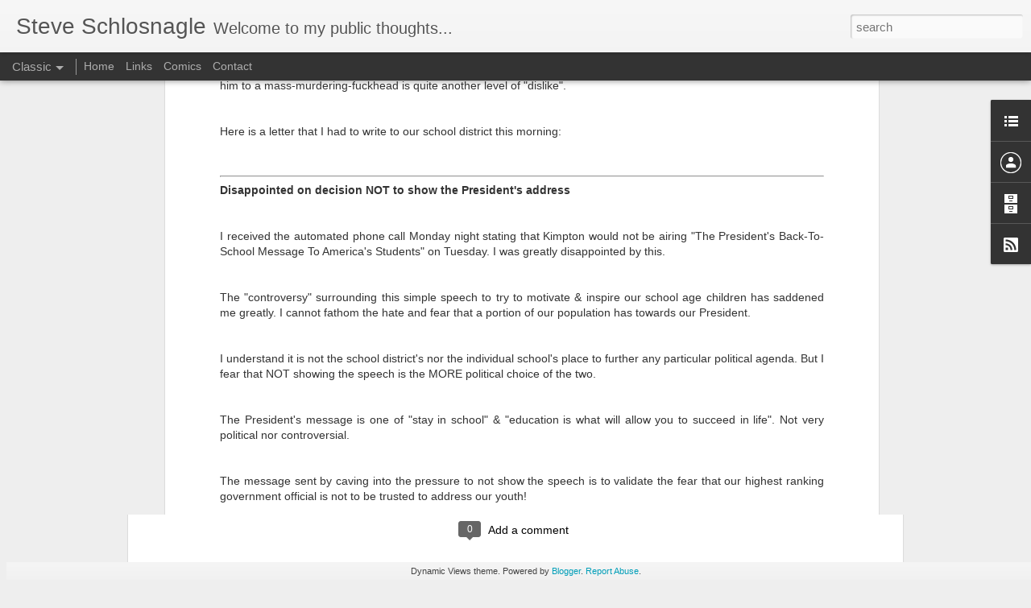

--- FILE ---
content_type: text/javascript; charset=UTF-8
request_url: https://blog.schlosnagle.com/?v=0&action=initial&widgetId=BlogArchive1&responseType=js&xssi_token=AOuZoY75jPDj5PU6Wj7vKyAeOGdxl2jbTg%3A1768709012428
body_size: 667
content:
try {
_WidgetManager._HandleControllerResult('BlogArchive1', 'initial',{'url': 'https://blog.schlosnagle.com/search?updated-min\x3d1969-12-31T19:00:00-05:00\x26updated-max\x3d292278994-08-17T07:12:55Z\x26max-results\x3d50', 'name': 'All Posts', 'expclass': 'expanded', 'toggleId': 'ALL-0', 'post-count': 90, 'data': [{'url': 'https://blog.schlosnagle.com/2015/', 'name': '2015', 'expclass': 'expanded', 'toggleId': 'YEARLY-1420088400000', 'post-count': 1, 'data': [{'url': 'https://blog.schlosnagle.com/2015/07/', 'name': 'July', 'expclass': 'expanded', 'post-count': 1}]}, {'url': 'https://blog.schlosnagle.com/2014/', 'name': '2014', 'expclass': 'collapsed', 'toggleId': 'YEARLY-1388552400000', 'post-count': 1, 'data': [{'url': 'https://blog.schlosnagle.com/2014/07/', 'name': 'July', 'expclass': 'collapsed', 'post-count': 1}]}, {'url': 'https://blog.schlosnagle.com/2012/', 'name': '2012', 'expclass': 'collapsed', 'toggleId': 'YEARLY-1325394000000', 'post-count': 2, 'data': [{'url': 'https://blog.schlosnagle.com/2012/12/', 'name': 'December', 'expclass': 'collapsed', 'post-count': 1}, {'url': 'https://blog.schlosnagle.com/2012/07/', 'name': 'July', 'expclass': 'collapsed', 'post-count': 1}]}, {'url': 'https://blog.schlosnagle.com/2011/', 'name': '2011', 'expclass': 'collapsed', 'toggleId': 'YEARLY-1293858000000', 'post-count': 6, 'data': [{'url': 'https://blog.schlosnagle.com/2011/08/', 'name': 'August', 'expclass': 'collapsed', 'post-count': 1}, {'url': 'https://blog.schlosnagle.com/2011/07/', 'name': 'July', 'expclass': 'collapsed', 'post-count': 1}, {'url': 'https://blog.schlosnagle.com/2011/04/', 'name': 'April', 'expclass': 'collapsed', 'post-count': 1}, {'url': 'https://blog.schlosnagle.com/2011/03/', 'name': 'March', 'expclass': 'collapsed', 'post-count': 3}]}, {'url': 'https://blog.schlosnagle.com/2010/', 'name': '2010', 'expclass': 'collapsed', 'toggleId': 'YEARLY-1262322000000', 'post-count': 20, 'data': [{'url': 'https://blog.schlosnagle.com/2010/09/', 'name': 'September', 'expclass': 'collapsed', 'post-count': 1}, {'url': 'https://blog.schlosnagle.com/2010/07/', 'name': 'July', 'expclass': 'collapsed', 'post-count': 1}, {'url': 'https://blog.schlosnagle.com/2010/06/', 'name': 'June', 'expclass': 'collapsed', 'post-count': 4}, {'url': 'https://blog.schlosnagle.com/2010/05/', 'name': 'May', 'expclass': 'collapsed', 'post-count': 3}, {'url': 'https://blog.schlosnagle.com/2010/04/', 'name': 'April', 'expclass': 'collapsed', 'post-count': 1}, {'url': 'https://blog.schlosnagle.com/2010/03/', 'name': 'March', 'expclass': 'collapsed', 'post-count': 6}, {'url': 'https://blog.schlosnagle.com/2010/02/', 'name': 'February', 'expclass': 'collapsed', 'post-count': 1}, {'url': 'https://blog.schlosnagle.com/2010/01/', 'name': 'January', 'expclass': 'collapsed', 'post-count': 3}]}, {'url': 'https://blog.schlosnagle.com/2009/', 'name': '2009', 'expclass': 'collapsed', 'toggleId': 'YEARLY-1230786000000', 'post-count': 18, 'data': [{'url': 'https://blog.schlosnagle.com/2009/12/', 'name': 'December', 'expclass': 'collapsed', 'post-count': 2}, {'url': 'https://blog.schlosnagle.com/2009/11/', 'name': 'November', 'expclass': 'collapsed', 'post-count': 1}, {'url': 'https://blog.schlosnagle.com/2009/10/', 'name': 'October', 'expclass': 'collapsed', 'post-count': 3}, {'url': 'https://blog.schlosnagle.com/2009/09/', 'name': 'September', 'expclass': 'collapsed', 'post-count': 4}, {'url': 'https://blog.schlosnagle.com/2009/08/', 'name': 'August', 'expclass': 'collapsed', 'post-count': 1}, {'url': 'https://blog.schlosnagle.com/2009/07/', 'name': 'July', 'expclass': 'collapsed', 'post-count': 1}, {'url': 'https://blog.schlosnagle.com/2009/06/', 'name': 'June', 'expclass': 'collapsed', 'post-count': 5}, {'url': 'https://blog.schlosnagle.com/2009/05/', 'name': 'May', 'expclass': 'collapsed', 'post-count': 1}]}, {'url': 'https://blog.schlosnagle.com/2008/', 'name': '2008', 'expclass': 'collapsed', 'toggleId': 'YEARLY-1199163600000', 'post-count': 7, 'data': [{'url': 'https://blog.schlosnagle.com/2008/11/', 'name': 'November', 'expclass': 'collapsed', 'post-count': 3}, {'url': 'https://blog.schlosnagle.com/2008/08/', 'name': 'August', 'expclass': 'collapsed', 'post-count': 1}, {'url': 'https://blog.schlosnagle.com/2008/06/', 'name': 'June', 'expclass': 'collapsed', 'post-count': 1}, {'url': 'https://blog.schlosnagle.com/2008/05/', 'name': 'May', 'expclass': 'collapsed', 'post-count': 1}, {'url': 'https://blog.schlosnagle.com/2008/04/', 'name': 'April', 'expclass': 'collapsed', 'post-count': 1}]}, {'url': 'https://blog.schlosnagle.com/2007/', 'name': '2007', 'expclass': 'collapsed', 'toggleId': 'YEARLY-1167627600000', 'post-count': 4, 'data': [{'url': 'https://blog.schlosnagle.com/2007/10/', 'name': 'October', 'expclass': 'collapsed', 'post-count': 1}, {'url': 'https://blog.schlosnagle.com/2007/09/', 'name': 'September', 'expclass': 'collapsed', 'post-count': 2}, {'url': 'https://blog.schlosnagle.com/2007/06/', 'name': 'June', 'expclass': 'collapsed', 'post-count': 1}]}, {'url': 'https://blog.schlosnagle.com/2006/', 'name': '2006', 'expclass': 'collapsed', 'toggleId': 'YEARLY-1136091600000', 'post-count': 1, 'data': [{'url': 'https://blog.schlosnagle.com/2006/05/', 'name': 'May', 'expclass': 'collapsed', 'post-count': 1}]}, {'url': 'https://blog.schlosnagle.com/2005/', 'name': '2005', 'expclass': 'collapsed', 'toggleId': 'YEARLY-1104555600000', 'post-count': 3, 'data': [{'url': 'https://blog.schlosnagle.com/2005/07/', 'name': 'July', 'expclass': 'collapsed', 'post-count': 1}, {'url': 'https://blog.schlosnagle.com/2005/06/', 'name': 'June', 'expclass': 'collapsed', 'post-count': 1}, {'url': 'https://blog.schlosnagle.com/2005/05/', 'name': 'May', 'expclass': 'collapsed', 'post-count': 1}]}, {'url': 'https://blog.schlosnagle.com/2004/', 'name': '2004', 'expclass': 'collapsed', 'toggleId': 'YEARLY-1072933200000', 'post-count': 4, 'data': [{'url': 'https://blog.schlosnagle.com/2004/11/', 'name': 'November', 'expclass': 'collapsed', 'post-count': 1}, {'url': 'https://blog.schlosnagle.com/2004/10/', 'name': 'October', 'expclass': 'collapsed', 'post-count': 1}, {'url': 'https://blog.schlosnagle.com/2004/07/', 'name': 'July', 'expclass': 'collapsed', 'post-count': 1}, {'url': 'https://blog.schlosnagle.com/2004/06/', 'name': 'June', 'expclass': 'collapsed', 'post-count': 1}]}, {'url': 'https://blog.schlosnagle.com/2003/', 'name': '2003', 'expclass': 'collapsed', 'toggleId': 'YEARLY-1041397200000', 'post-count': 3, 'data': [{'url': 'https://blog.schlosnagle.com/2003/10/', 'name': 'October', 'expclass': 'collapsed', 'post-count': 2}, {'url': 'https://blog.schlosnagle.com/2003/01/', 'name': 'January', 'expclass': 'collapsed', 'post-count': 1}]}, {'url': 'https://blog.schlosnagle.com/2002/', 'name': '2002', 'expclass': 'collapsed', 'toggleId': 'YEARLY-1009861200000', 'post-count': 7, 'data': [{'url': 'https://blog.schlosnagle.com/2002/11/', 'name': 'November', 'expclass': 'collapsed', 'post-count': 1}, {'url': 'https://blog.schlosnagle.com/2002/10/', 'name': 'October', 'expclass': 'collapsed', 'post-count': 2}, {'url': 'https://blog.schlosnagle.com/2002/07/', 'name': 'July', 'expclass': 'collapsed', 'post-count': 1}, {'url': 'https://blog.schlosnagle.com/2002/06/', 'name': 'June', 'expclass': 'collapsed', 'post-count': 1}, {'url': 'https://blog.schlosnagle.com/2002/05/', 'name': 'May', 'expclass': 'collapsed', 'post-count': 1}, {'url': 'https://blog.schlosnagle.com/2002/04/', 'name': 'April', 'expclass': 'collapsed', 'post-count': 1}]}, {'url': 'https://blog.schlosnagle.com/2001/', 'name': '2001', 'expclass': 'collapsed', 'toggleId': 'YEARLY-978325200000', 'post-count': 12, 'data': [{'url': 'https://blog.schlosnagle.com/2001/07/', 'name': 'July', 'expclass': 'collapsed', 'post-count': 2}, {'url': 'https://blog.schlosnagle.com/2001/05/', 'name': 'May', 'expclass': 'collapsed', 'post-count': 2}, {'url': 'https://blog.schlosnagle.com/2001/04/', 'name': 'April', 'expclass': 'collapsed', 'post-count': 1}, {'url': 'https://blog.schlosnagle.com/2001/03/', 'name': 'March', 'expclass': 'collapsed', 'post-count': 2}, {'url': 'https://blog.schlosnagle.com/2001/02/', 'name': 'February', 'expclass': 'collapsed', 'post-count': 4}, {'url': 'https://blog.schlosnagle.com/2001/01/', 'name': 'January', 'expclass': 'collapsed', 'post-count': 1}]}, {'url': 'https://blog.schlosnagle.com/2000/', 'name': '2000', 'expclass': 'collapsed', 'toggleId': 'YEARLY-946702800000', 'post-count': 1, 'data': [{'url': 'https://blog.schlosnagle.com/2000/11/', 'name': 'November', 'expclass': 'collapsed', 'post-count': 1}]}], 'toggleopen': 'MONTHLY-1435723200000', 'style': 'HIERARCHY', 'title': 'Blog Archive'});
} catch (e) {
  if (typeof log != 'undefined') {
    log('HandleControllerResult failed: ' + e);
  }
}


--- FILE ---
content_type: text/javascript; charset=UTF-8
request_url: https://blog.schlosnagle.com/?v=0&action=initial&widgetId=LinkList1&responseType=js&xssi_token=AOuZoY75jPDj5PU6Wj7vKyAeOGdxl2jbTg%3A1768709012428
body_size: -14
content:
try {
_WidgetManager._HandleControllerResult('LinkList1', 'initial',{'title': 'Links', 'sorting': 'none', 'shownum': -1, 'links': [{'name': 'Steve on Facebook', 'target': 'http://www.facebook.com/sschlosnagle'}, {'name': 'Steve on Twitter', 'target': 'http://twitter.com/#!/sschlosnagle'}, {'name': 'The Conscience of a Liberal', 'target': 'http://krugman.blogs.nytimes.com/'}, {'name': 'Pharyngula', 'target': 'http://freethoughtblogs.com/pharyngula/'}]});
} catch (e) {
  if (typeof log != 'undefined') {
    log('HandleControllerResult failed: ' + e);
  }
}


--- FILE ---
content_type: text/javascript; charset=UTF-8
request_url: https://blog.schlosnagle.com/?v=0&action=initial&widgetId=BlogArchive1&responseType=js&xssi_token=AOuZoY75jPDj5PU6Wj7vKyAeOGdxl2jbTg%3A1768709012428
body_size: 663
content:
try {
_WidgetManager._HandleControllerResult('BlogArchive1', 'initial',{'url': 'https://blog.schlosnagle.com/search?updated-min\x3d1969-12-31T19:00:00-05:00\x26updated-max\x3d292278994-08-17T07:12:55Z\x26max-results\x3d50', 'name': 'All Posts', 'expclass': 'expanded', 'toggleId': 'ALL-0', 'post-count': 90, 'data': [{'url': 'https://blog.schlosnagle.com/2015/', 'name': '2015', 'expclass': 'expanded', 'toggleId': 'YEARLY-1420088400000', 'post-count': 1, 'data': [{'url': 'https://blog.schlosnagle.com/2015/07/', 'name': 'July', 'expclass': 'expanded', 'post-count': 1}]}, {'url': 'https://blog.schlosnagle.com/2014/', 'name': '2014', 'expclass': 'collapsed', 'toggleId': 'YEARLY-1388552400000', 'post-count': 1, 'data': [{'url': 'https://blog.schlosnagle.com/2014/07/', 'name': 'July', 'expclass': 'collapsed', 'post-count': 1}]}, {'url': 'https://blog.schlosnagle.com/2012/', 'name': '2012', 'expclass': 'collapsed', 'toggleId': 'YEARLY-1325394000000', 'post-count': 2, 'data': [{'url': 'https://blog.schlosnagle.com/2012/12/', 'name': 'December', 'expclass': 'collapsed', 'post-count': 1}, {'url': 'https://blog.schlosnagle.com/2012/07/', 'name': 'July', 'expclass': 'collapsed', 'post-count': 1}]}, {'url': 'https://blog.schlosnagle.com/2011/', 'name': '2011', 'expclass': 'collapsed', 'toggleId': 'YEARLY-1293858000000', 'post-count': 6, 'data': [{'url': 'https://blog.schlosnagle.com/2011/08/', 'name': 'August', 'expclass': 'collapsed', 'post-count': 1}, {'url': 'https://blog.schlosnagle.com/2011/07/', 'name': 'July', 'expclass': 'collapsed', 'post-count': 1}, {'url': 'https://blog.schlosnagle.com/2011/04/', 'name': 'April', 'expclass': 'collapsed', 'post-count': 1}, {'url': 'https://blog.schlosnagle.com/2011/03/', 'name': 'March', 'expclass': 'collapsed', 'post-count': 3}]}, {'url': 'https://blog.schlosnagle.com/2010/', 'name': '2010', 'expclass': 'collapsed', 'toggleId': 'YEARLY-1262322000000', 'post-count': 20, 'data': [{'url': 'https://blog.schlosnagle.com/2010/09/', 'name': 'September', 'expclass': 'collapsed', 'post-count': 1}, {'url': 'https://blog.schlosnagle.com/2010/07/', 'name': 'July', 'expclass': 'collapsed', 'post-count': 1}, {'url': 'https://blog.schlosnagle.com/2010/06/', 'name': 'June', 'expclass': 'collapsed', 'post-count': 4}, {'url': 'https://blog.schlosnagle.com/2010/05/', 'name': 'May', 'expclass': 'collapsed', 'post-count': 3}, {'url': 'https://blog.schlosnagle.com/2010/04/', 'name': 'April', 'expclass': 'collapsed', 'post-count': 1}, {'url': 'https://blog.schlosnagle.com/2010/03/', 'name': 'March', 'expclass': 'collapsed', 'post-count': 6}, {'url': 'https://blog.schlosnagle.com/2010/02/', 'name': 'February', 'expclass': 'collapsed', 'post-count': 1}, {'url': 'https://blog.schlosnagle.com/2010/01/', 'name': 'January', 'expclass': 'collapsed', 'post-count': 3}]}, {'url': 'https://blog.schlosnagle.com/2009/', 'name': '2009', 'expclass': 'collapsed', 'toggleId': 'YEARLY-1230786000000', 'post-count': 18, 'data': [{'url': 'https://blog.schlosnagle.com/2009/12/', 'name': 'December', 'expclass': 'collapsed', 'post-count': 2}, {'url': 'https://blog.schlosnagle.com/2009/11/', 'name': 'November', 'expclass': 'collapsed', 'post-count': 1}, {'url': 'https://blog.schlosnagle.com/2009/10/', 'name': 'October', 'expclass': 'collapsed', 'post-count': 3}, {'url': 'https://blog.schlosnagle.com/2009/09/', 'name': 'September', 'expclass': 'collapsed', 'post-count': 4}, {'url': 'https://blog.schlosnagle.com/2009/08/', 'name': 'August', 'expclass': 'collapsed', 'post-count': 1}, {'url': 'https://blog.schlosnagle.com/2009/07/', 'name': 'July', 'expclass': 'collapsed', 'post-count': 1}, {'url': 'https://blog.schlosnagle.com/2009/06/', 'name': 'June', 'expclass': 'collapsed', 'post-count': 5}, {'url': 'https://blog.schlosnagle.com/2009/05/', 'name': 'May', 'expclass': 'collapsed', 'post-count': 1}]}, {'url': 'https://blog.schlosnagle.com/2008/', 'name': '2008', 'expclass': 'collapsed', 'toggleId': 'YEARLY-1199163600000', 'post-count': 7, 'data': [{'url': 'https://blog.schlosnagle.com/2008/11/', 'name': 'November', 'expclass': 'collapsed', 'post-count': 3}, {'url': 'https://blog.schlosnagle.com/2008/08/', 'name': 'August', 'expclass': 'collapsed', 'post-count': 1}, {'url': 'https://blog.schlosnagle.com/2008/06/', 'name': 'June', 'expclass': 'collapsed', 'post-count': 1}, {'url': 'https://blog.schlosnagle.com/2008/05/', 'name': 'May', 'expclass': 'collapsed', 'post-count': 1}, {'url': 'https://blog.schlosnagle.com/2008/04/', 'name': 'April', 'expclass': 'collapsed', 'post-count': 1}]}, {'url': 'https://blog.schlosnagle.com/2007/', 'name': '2007', 'expclass': 'collapsed', 'toggleId': 'YEARLY-1167627600000', 'post-count': 4, 'data': [{'url': 'https://blog.schlosnagle.com/2007/10/', 'name': 'October', 'expclass': 'collapsed', 'post-count': 1}, {'url': 'https://blog.schlosnagle.com/2007/09/', 'name': 'September', 'expclass': 'collapsed', 'post-count': 2}, {'url': 'https://blog.schlosnagle.com/2007/06/', 'name': 'June', 'expclass': 'collapsed', 'post-count': 1}]}, {'url': 'https://blog.schlosnagle.com/2006/', 'name': '2006', 'expclass': 'collapsed', 'toggleId': 'YEARLY-1136091600000', 'post-count': 1, 'data': [{'url': 'https://blog.schlosnagle.com/2006/05/', 'name': 'May', 'expclass': 'collapsed', 'post-count': 1}]}, {'url': 'https://blog.schlosnagle.com/2005/', 'name': '2005', 'expclass': 'collapsed', 'toggleId': 'YEARLY-1104555600000', 'post-count': 3, 'data': [{'url': 'https://blog.schlosnagle.com/2005/07/', 'name': 'July', 'expclass': 'collapsed', 'post-count': 1}, {'url': 'https://blog.schlosnagle.com/2005/06/', 'name': 'June', 'expclass': 'collapsed', 'post-count': 1}, {'url': 'https://blog.schlosnagle.com/2005/05/', 'name': 'May', 'expclass': 'collapsed', 'post-count': 1}]}, {'url': 'https://blog.schlosnagle.com/2004/', 'name': '2004', 'expclass': 'collapsed', 'toggleId': 'YEARLY-1072933200000', 'post-count': 4, 'data': [{'url': 'https://blog.schlosnagle.com/2004/11/', 'name': 'November', 'expclass': 'collapsed', 'post-count': 1}, {'url': 'https://blog.schlosnagle.com/2004/10/', 'name': 'October', 'expclass': 'collapsed', 'post-count': 1}, {'url': 'https://blog.schlosnagle.com/2004/07/', 'name': 'July', 'expclass': 'collapsed', 'post-count': 1}, {'url': 'https://blog.schlosnagle.com/2004/06/', 'name': 'June', 'expclass': 'collapsed', 'post-count': 1}]}, {'url': 'https://blog.schlosnagle.com/2003/', 'name': '2003', 'expclass': 'collapsed', 'toggleId': 'YEARLY-1041397200000', 'post-count': 3, 'data': [{'url': 'https://blog.schlosnagle.com/2003/10/', 'name': 'October', 'expclass': 'collapsed', 'post-count': 2}, {'url': 'https://blog.schlosnagle.com/2003/01/', 'name': 'January', 'expclass': 'collapsed', 'post-count': 1}]}, {'url': 'https://blog.schlosnagle.com/2002/', 'name': '2002', 'expclass': 'collapsed', 'toggleId': 'YEARLY-1009861200000', 'post-count': 7, 'data': [{'url': 'https://blog.schlosnagle.com/2002/11/', 'name': 'November', 'expclass': 'collapsed', 'post-count': 1}, {'url': 'https://blog.schlosnagle.com/2002/10/', 'name': 'October', 'expclass': 'collapsed', 'post-count': 2}, {'url': 'https://blog.schlosnagle.com/2002/07/', 'name': 'July', 'expclass': 'collapsed', 'post-count': 1}, {'url': 'https://blog.schlosnagle.com/2002/06/', 'name': 'June', 'expclass': 'collapsed', 'post-count': 1}, {'url': 'https://blog.schlosnagle.com/2002/05/', 'name': 'May', 'expclass': 'collapsed', 'post-count': 1}, {'url': 'https://blog.schlosnagle.com/2002/04/', 'name': 'April', 'expclass': 'collapsed', 'post-count': 1}]}, {'url': 'https://blog.schlosnagle.com/2001/', 'name': '2001', 'expclass': 'collapsed', 'toggleId': 'YEARLY-978325200000', 'post-count': 12, 'data': [{'url': 'https://blog.schlosnagle.com/2001/07/', 'name': 'July', 'expclass': 'collapsed', 'post-count': 2}, {'url': 'https://blog.schlosnagle.com/2001/05/', 'name': 'May', 'expclass': 'collapsed', 'post-count': 2}, {'url': 'https://blog.schlosnagle.com/2001/04/', 'name': 'April', 'expclass': 'collapsed', 'post-count': 1}, {'url': 'https://blog.schlosnagle.com/2001/03/', 'name': 'March', 'expclass': 'collapsed', 'post-count': 2}, {'url': 'https://blog.schlosnagle.com/2001/02/', 'name': 'February', 'expclass': 'collapsed', 'post-count': 4}, {'url': 'https://blog.schlosnagle.com/2001/01/', 'name': 'January', 'expclass': 'collapsed', 'post-count': 1}]}, {'url': 'https://blog.schlosnagle.com/2000/', 'name': '2000', 'expclass': 'collapsed', 'toggleId': 'YEARLY-946702800000', 'post-count': 1, 'data': [{'url': 'https://blog.schlosnagle.com/2000/11/', 'name': 'November', 'expclass': 'collapsed', 'post-count': 1}]}], 'toggleopen': 'MONTHLY-1435723200000', 'style': 'HIERARCHY', 'title': 'Blog Archive'});
} catch (e) {
  if (typeof log != 'undefined') {
    log('HandleControllerResult failed: ' + e);
  }
}


--- FILE ---
content_type: text/javascript; charset=UTF-8
request_url: https://blog.schlosnagle.com/?v=0&action=initial&widgetId=LinkList1&responseType=js&xssi_token=AOuZoY75jPDj5PU6Wj7vKyAeOGdxl2jbTg%3A1768709012428
body_size: 66
content:
try {
_WidgetManager._HandleControllerResult('LinkList1', 'initial',{'title': 'Links', 'sorting': 'none', 'shownum': -1, 'links': [{'name': 'Steve on Facebook', 'target': 'http://www.facebook.com/sschlosnagle'}, {'name': 'Steve on Twitter', 'target': 'http://twitter.com/#!/sschlosnagle'}, {'name': 'The Conscience of a Liberal', 'target': 'http://krugman.blogs.nytimes.com/'}, {'name': 'Pharyngula', 'target': 'http://freethoughtblogs.com/pharyngula/'}]});
} catch (e) {
  if (typeof log != 'undefined') {
    log('HandleControllerResult failed: ' + e);
  }
}
